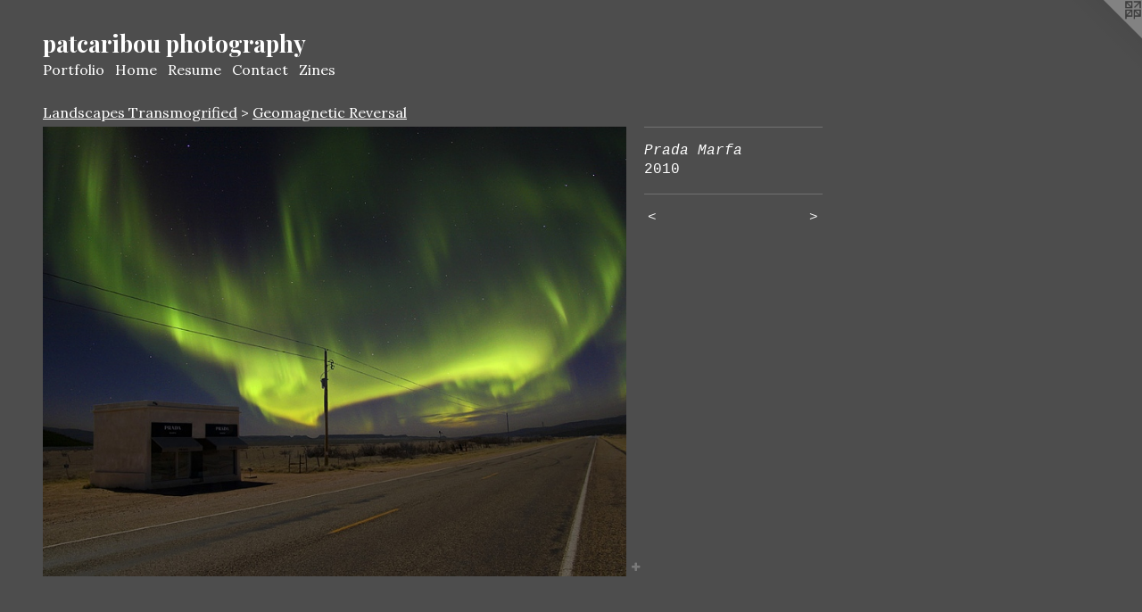

--- FILE ---
content_type: text/html;charset=utf-8
request_url: https://patcaribouphotography.com/artwork/1916647-Prada-Marfa.html
body_size: 3492
content:
<!doctype html><html class="no-js a-image mobile-title-align--center l-flowing has-mobile-menu-icon--left p-artwork has-page-nav mobile-menu-align--center has-wall-text "><head><meta charset="utf-8" /><meta content="IE=edge" http-equiv="X-UA-Compatible" /><meta http-equiv="X-OPP-Site-Id" content="23691" /><meta http-equiv="X-OPP-Revision" content="1084" /><meta http-equiv="X-OPP-Locke-Environment" content="production" /><meta http-equiv="X-OPP-Locke-Release" content="v0.0.141" /><title>patcaribou photography</title><link rel="canonical" href="https://patcaribouphotography.com/artwork/1916647-Prada%20Marfa.html" /><meta content="website" property="og:type" /><meta property="og:url" content="https://patcaribouphotography.com/artwork/1916647-Prada%20Marfa.html" /><meta property="og:title" content="Prada Marfa" /><meta content="width=device-width, initial-scale=1" name="viewport" /><link type="text/css" rel="stylesheet" href="//cdnjs.cloudflare.com/ajax/libs/normalize/3.0.2/normalize.min.css" /><link type="text/css" rel="stylesheet" media="only all" href="//maxcdn.bootstrapcdn.com/font-awesome/4.3.0/css/font-awesome.min.css" /><link type="text/css" rel="stylesheet" media="not all and (min-device-width: 600px) and (min-device-height: 600px)" href="/release/locke/production/v0.0.141/css/small.css" /><link type="text/css" rel="stylesheet" media="only all and (min-device-width: 600px) and (min-device-height: 600px)" href="/release/locke/production/v0.0.141/css/large-flowing.css" /><link type="text/css" rel="stylesheet" media="not all and (min-device-width: 600px) and (min-device-height: 600px)" href="/r17378563030000001084/css/small-site.css" /><link type="text/css" rel="stylesheet" media="only all and (min-device-width: 600px) and (min-device-height: 600px)" href="/r17378563030000001084/css/large-site.css" /><link type="text/css" rel="stylesheet" media="only all and (min-device-width: 600px) and (min-device-height: 600px)" href="//fonts.googleapis.com/css?family=Lora:400" /><link type="text/css" rel="stylesheet" media="only all and (min-device-width: 600px) and (min-device-height: 600px)" href="//fonts.googleapis.com/css?family=Playfair+Display:700" /><link type="text/css" rel="stylesheet" media="not all and (min-device-width: 600px) and (min-device-height: 600px)" href="//fonts.googleapis.com/css?family=Lora:400&amp;text=MENUHomePrtfliRsuCnacZ" /><link type="text/css" rel="stylesheet" media="not all and (min-device-width: 600px) and (min-device-height: 600px)" href="//fonts.googleapis.com/css?family=Playfair+Display:700&amp;text=patcribou%20hgy" /><script>window.OPP = window.OPP || {};
OPP.modernMQ = 'only all';
OPP.smallMQ = 'not all and (min-device-width: 600px) and (min-device-height: 600px)';
OPP.largeMQ = 'only all and (min-device-width: 600px) and (min-device-height: 600px)';
OPP.downURI = '/x/6/9/1/23691/.down';
OPP.gracePeriodURI = '/x/6/9/1/23691/.grace_period';
OPP.imgL = function (img) {
  !window.lazySizes && img.onerror();
};
OPP.imgE = function (img) {
  img.onerror = img.onload = null;
  img.src = img.getAttribute('data-src');
  //img.srcset = img.getAttribute('data-srcset');
};</script><script src="/release/locke/production/v0.0.141/js/modernizr.js"></script><script src="/release/locke/production/v0.0.141/js/masonry.js"></script><script src="/release/locke/production/v0.0.141/js/respimage.js"></script><script src="/release/locke/production/v0.0.141/js/ls.aspectratio.js"></script><script src="/release/locke/production/v0.0.141/js/lazysizes.js"></script><script src="/release/locke/production/v0.0.141/js/large.js"></script><script src="/release/locke/production/v0.0.141/js/hammer.js"></script><script>if (!Modernizr.mq('only all')) { document.write('<link type="text/css" rel="stylesheet" href="/release/locke/production/v0.0.141/css/minimal.css">') }</script><meta name="google-site-verification" content="aLll2smIXfN6gBi4kQRfZkQiEjAWfu5lyJydTCE424A" /><style>.media-max-width {
  display: block;
}

@media (min-height: 840px) {

  .media-max-width {
    max-width: 763.0px;
  }

}

@media (max-height: 840px) {

  .media-max-width {
    max-width: 90.83333333333333vh;
  }

}</style><script>(function(i,s,o,g,r,a,m){i['GoogleAnalyticsObject']=r;i[r]=i[r]||function(){
(i[r].q=i[r].q||[]).push(arguments)},i[r].l=1*new Date();a=s.createElement(o),
m=s.getElementsByTagName(o)[0];a.async=1;a.src=g;m.parentNode.insertBefore(a,m)
})(window,document,'script','//www.google-analytics.com/analytics.js','ga');
ga('create', 'UA-22360113-1', 'auto');
ga('send', 'pageview');</script></head><body><a class=" logo hidden--small" href="http://otherpeoplespixels.com/ref/patcaribouphotography.com" title="Website by OtherPeoplesPixels" target="_blank"></a><header id="header"><a class=" site-title" href="/home.html"><span class=" site-title-text u-break-word">patcaribou photography</span><div class=" site-title-media"></div></a><a id="mobile-menu-icon" class="mobile-menu-icon hidden--no-js hidden--large"><svg viewBox="0 0 21 17" width="21" height="17" fill="currentColor"><rect x="0" y="0" width="21" height="3" rx="0"></rect><rect x="0" y="7" width="21" height="3" rx="0"></rect><rect x="0" y="14" width="21" height="3" rx="0"></rect></svg></a></header><nav class=" hidden--large"><ul class=" site-nav"><li class="nav-item nav-home "><a class="nav-link " href="/home.html">Home</a></li><li class="nav-item expanded nav-museum "><a class="nav-link " href="/section/183937.html">Portfolio</a><ul><li class="nav-gallery nav-item expanded "><a class="nav-link " href="/section/502680-Fair%20Foodies.html">Fair Foodies</a></li><li class="nav-gallery nav-item expanded "><a class="nav-link " href="/section/274600-The%20Ghosts%20of%20Route%2066.html">The Ghosts of Route 66</a></li><li class="nav-gallery nav-item expanded "><a class="nav-link " href="/section/412455-Flora.html">Flora</a></li><li class="nav-gallery nav-item expanded "><a class="nav-link " href="/section/380038-Venice%20Beach.html">Venice Beach</a></li><li class="nav-gallery nav-item expanded "><a class="nav-link " href="/section/390193-Anthroprocene.html">Anthroprocene</a></li><li class="nav-gallery nav-item expanded "><a class="nav-link " href="/section/412919-Buenas%20noches%20el%20Pueblo%20Viejo.html">Buenas noches el Pueblo Viejo</a></li><li class="nav-item expanded nav-museum "><a class="nav-link " href="/section/223903-Landscapes%20Transmogrified.html">Landscapes Transmogrified</a><ul><li class="nav-gallery nav-item expanded "><a class="selected nav-link " href="/section/223904-Geomagnetic%20Reversal.html">Geomagnetic Reversal</a></li><li class="nav-gallery nav-item expanded "><a class="nav-link " href="/section/223961-Geomorph.html">Geomorph</a></li></ul></li><li class="nav-gallery nav-item expanded "><a class="nav-link " href="/section/225443-Desert%20Flora%20Personified.html">Desert Flora Personified</a></li><li class="nav-gallery nav-item expanded "><a class="nav-link " href="/section/412945-Man%20in%20the%20land.html">Man in the land</a></li><li class="nav-gallery nav-item expanded "><a class="nav-link " href="/section/226364-people.html">people</a></li><li class="nav-gallery nav-item expanded "><a class="nav-link " href="/section/225112-Landscape.html">Landscape</a></li><li class="nav-gallery nav-item expanded "><a class="nav-link " href="/section/252870-Roadtrip.html">Roadtrip</a></li><li class="nav-gallery nav-item expanded "><a class="nav-link " href="/section/384154-photomontage.html">photomontage</a></li></ul></li><li class="nav-outside1 nav-item "><a target="_blank" class="nav-link " href="http://www.pcobb.otherpeoplespixels.com">Home</a></li><li class="nav-news nav-item "><a class="nav-link " href="/news.html">Resume</a></li><li class="nav-item nav-contact "><a class="nav-link " href="/contact.html">Contact</a></li><li class="nav-flex1 nav-item "><a class="nav-link " href="/page/1-Zines.html">Zines</a></li></ul></nav><div class=" content"><nav class=" hidden--small" id="nav"><header><a class=" site-title" href="/home.html"><span class=" site-title-text u-break-word">patcaribou photography</span><div class=" site-title-media"></div></a></header><ul class=" site-nav"><li class="nav-item nav-home "><a class="nav-link " href="/home.html">Home</a></li><li class="nav-item expanded nav-museum "><a class="nav-link " href="/section/183937.html">Portfolio</a><ul><li class="nav-gallery nav-item expanded "><a class="nav-link " href="/section/502680-Fair%20Foodies.html">Fair Foodies</a></li><li class="nav-gallery nav-item expanded "><a class="nav-link " href="/section/274600-The%20Ghosts%20of%20Route%2066.html">The Ghosts of Route 66</a></li><li class="nav-gallery nav-item expanded "><a class="nav-link " href="/section/412455-Flora.html">Flora</a></li><li class="nav-gallery nav-item expanded "><a class="nav-link " href="/section/380038-Venice%20Beach.html">Venice Beach</a></li><li class="nav-gallery nav-item expanded "><a class="nav-link " href="/section/390193-Anthroprocene.html">Anthroprocene</a></li><li class="nav-gallery nav-item expanded "><a class="nav-link " href="/section/412919-Buenas%20noches%20el%20Pueblo%20Viejo.html">Buenas noches el Pueblo Viejo</a></li><li class="nav-item expanded nav-museum "><a class="nav-link " href="/section/223903-Landscapes%20Transmogrified.html">Landscapes Transmogrified</a><ul><li class="nav-gallery nav-item expanded "><a class="selected nav-link " href="/section/223904-Geomagnetic%20Reversal.html">Geomagnetic Reversal</a></li><li class="nav-gallery nav-item expanded "><a class="nav-link " href="/section/223961-Geomorph.html">Geomorph</a></li></ul></li><li class="nav-gallery nav-item expanded "><a class="nav-link " href="/section/225443-Desert%20Flora%20Personified.html">Desert Flora Personified</a></li><li class="nav-gallery nav-item expanded "><a class="nav-link " href="/section/412945-Man%20in%20the%20land.html">Man in the land</a></li><li class="nav-gallery nav-item expanded "><a class="nav-link " href="/section/226364-people.html">people</a></li><li class="nav-gallery nav-item expanded "><a class="nav-link " href="/section/225112-Landscape.html">Landscape</a></li><li class="nav-gallery nav-item expanded "><a class="nav-link " href="/section/252870-Roadtrip.html">Roadtrip</a></li><li class="nav-gallery nav-item expanded "><a class="nav-link " href="/section/384154-photomontage.html">photomontage</a></li></ul></li><li class="nav-outside1 nav-item "><a target="_blank" class="nav-link " href="http://www.pcobb.otherpeoplespixels.com">Home</a></li><li class="nav-news nav-item "><a class="nav-link " href="/news.html">Resume</a></li><li class="nav-item nav-contact "><a class="nav-link " href="/contact.html">Contact</a></li><li class="nav-flex1 nav-item "><a class="nav-link " href="/page/1-Zines.html">Zines</a></li></ul><footer><div class=" copyright">© PATRICK COBB</div><div class=" credit"><a href="http://otherpeoplespixels.com/ref/patcaribouphotography.com" target="_blank">Website by OtherPeoplesPixels</a></div></footer></nav><main id="main"><div class=" page clearfix media-max-width"><h1 class="parent-title title"><a class=" title-segment hidden--small" href="/section/223903-Landscapes%20Transmogrified.html">Landscapes Transmogrified</a><span class=" title-sep hidden--small"> &gt; </span><a class=" title-segment" href="/section/223904-Geomagnetic%20Reversal.html">Geomagnetic Reversal</a></h1><div class=" media-and-info"><div class=" page-media-wrapper media"><a class=" page-media u-spaceball" title="Prada Marfa" href="/artwork/1912836-Taos%20Pueblo%2c%20New%20Mexico.html" id="media"><img data-aspectratio="763/588" class="u-img " alt="Prada Marfa" src="//img-cache.oppcdn.com/fixed/23691/assets/7zKTuKAzqiOkZuB9.jpg" srcset="//img-cache.oppcdn.com/img/v1.0/s:23691/t:QkxBTksrVEVYVCtIRVJF/p:12/g:tl/o:2.5/a:50/q:90/984x588-7zKTuKAzqiOkZuB9.jpg/763x588/8b869d696a0724935b677bda3bd914cf.jpg 763w,
//img-cache.oppcdn.com/fixed/23691/assets/7zKTuKAzqiOkZuB9.jpg 622w" sizes="(max-device-width: 599px) 100vw,
(max-device-height: 599px) 100vw,
(max-width: 622px) 622px,
(max-height: 480px) 622px,
763px" /></a><a class=" zoom-corner" style="display: none" id="zoom-corner"><span class=" zoom-icon fa fa-search-plus"></span></a><div class="share-buttons a2a_kit social-icons hidden--small" data-a2a-title="Prada Marfa" data-a2a-url="https://patcaribouphotography.com/artwork/1916647-Prada%20Marfa.html"><a target="_blank" class="u-img-link share-button a2a_dd " href="https://www.addtoany.com/share_save"><span class="social-icon share fa-plus fa "></span></a></div></div><div class=" info border-color"><div class=" wall-text border-color"><div class=" wt-item wt-title">Prada Marfa</div><div class=" wt-item wt-date">2010</div></div><div class=" page-nav hidden--small border-color clearfix"><a class=" prev" id="artwork-prev" href="/artwork/2079838-Monument%20Valley%2c%20Arizona.html">&lt; <span class=" m-hover-show">previous</span></a> <a class=" next" id="artwork-next" href="/artwork/1912836-Taos%20Pueblo%2c%20New%20Mexico.html"><span class=" m-hover-show">next</span> &gt;</a></div></div></div><div class="share-buttons a2a_kit social-icons hidden--large" data-a2a-title="Prada Marfa" data-a2a-url="https://patcaribouphotography.com/artwork/1916647-Prada%20Marfa.html"><a target="_blank" class="u-img-link share-button a2a_dd " href="https://www.addtoany.com/share_save"><span class="social-icon share fa-plus fa "></span></a></div></div></main></div><footer><div class=" copyright">© PATRICK COBB</div><div class=" credit"><a href="http://otherpeoplespixels.com/ref/patcaribouphotography.com" target="_blank">Website by OtherPeoplesPixels</a></div></footer><div class=" modal zoom-modal" style="display: none" id="zoom-modal"><style>@media (min-aspect-ratio: 109/84) {

  .zoom-media {
    width: auto;
    max-height: 588px;
    height: 100%;
  }

}

@media (max-aspect-ratio: 109/84) {

  .zoom-media {
    height: auto;
    max-width: 763px;
    width: 100%;
  }

}
@supports (object-fit: contain) {
  img.zoom-media {
    object-fit: contain;
    width: 100%;
    height: 100%;
    max-width: 763px;
    max-height: 588px;
  }
}</style><div class=" zoom-media-wrapper u-spaceball"><img onerror="OPP.imgE(this);" onload="OPP.imgL(this);" data-src="//img-cache.oppcdn.com/fixed/23691/assets/7zKTuKAzqiOkZuB9.jpg" data-srcset="//img-cache.oppcdn.com/img/v1.0/s:23691/t:QkxBTksrVEVYVCtIRVJF/p:12/g:tl/o:2.5/a:50/q:90/984x588-7zKTuKAzqiOkZuB9.jpg/763x588/8b869d696a0724935b677bda3bd914cf.jpg 763w,
//img-cache.oppcdn.com/fixed/23691/assets/7zKTuKAzqiOkZuB9.jpg 622w" data-sizes="(max-device-width: 599px) 100vw,
(max-device-height: 599px) 100vw,
(max-width: 622px) 622px,
(max-height: 480px) 622px,
763px" class="zoom-media lazyload hidden--no-js " alt="Prada Marfa" /><noscript><img class="zoom-media " alt="Prada Marfa" src="//img-cache.oppcdn.com/fixed/23691/assets/7zKTuKAzqiOkZuB9.jpg" /></noscript></div></div><div class=" offline"></div><script src="/release/locke/production/v0.0.141/js/small.js"></script><script src="/release/locke/production/v0.0.141/js/artwork.js"></script><script>var a2a_config = a2a_config || {};a2a_config.prioritize = ['facebook','twitter','linkedin','googleplus','pinterest','instagram','tumblr','share'];a2a_config.onclick = 1;(function(){  var a = document.createElement('script');  a.type = 'text/javascript'; a.async = true;  a.src = '//static.addtoany.com/menu/page.js';  document.getElementsByTagName('head')[0].appendChild(a);})();</script><script>window.oppa=window.oppa||function(){(oppa.q=oppa.q||[]).push(arguments)};oppa('config','pathname','production/v0.0.141/23691');oppa('set','g','true');oppa('set','l','flowing');oppa('set','p','artwork');oppa('set','a','image');oppa('rect','m','media','');oppa('send');</script><script async="" src="/release/locke/production/v0.0.141/js/analytics.js"></script><script src="https://otherpeoplespixels.com/static/enable-preview.js"></script></body></html>

--- FILE ---
content_type: text/css; charset=utf-8
request_url: https://fonts.googleapis.com/css?family=Lora:400&text=MENUHomePrtfliRsuCnacZ
body_size: -438
content:
@font-face {
  font-family: 'Lora';
  font-style: normal;
  font-weight: 400;
  src: url(https://fonts.gstatic.com/l/font?kit=0QI6MX1D_JOuGQbT0gvTJPa787weuyJDmKxemc-Z54ryCkdZ4iUGKON63L0vNehcec6JHlWS&skey=1d294b6d956fb8e&v=v37) format('woff2');
}


--- FILE ---
content_type: text/plain
request_url: https://www.google-analytics.com/j/collect?v=1&_v=j102&a=1571371427&t=pageview&_s=1&dl=https%3A%2F%2Fpatcaribouphotography.com%2Fartwork%2F1916647-Prada-Marfa.html&ul=en-us%40posix&dt=patcaribou%20photography&sr=1280x720&vp=1280x720&_u=IEBAAEABAAAAACAAI~&jid=352469958&gjid=2127648876&cid=803245913.1769344709&tid=UA-22360113-1&_gid=602134309.1769344709&_r=1&_slc=1&z=527513375
body_size: -453
content:
2,cG-JHT7FD87XP